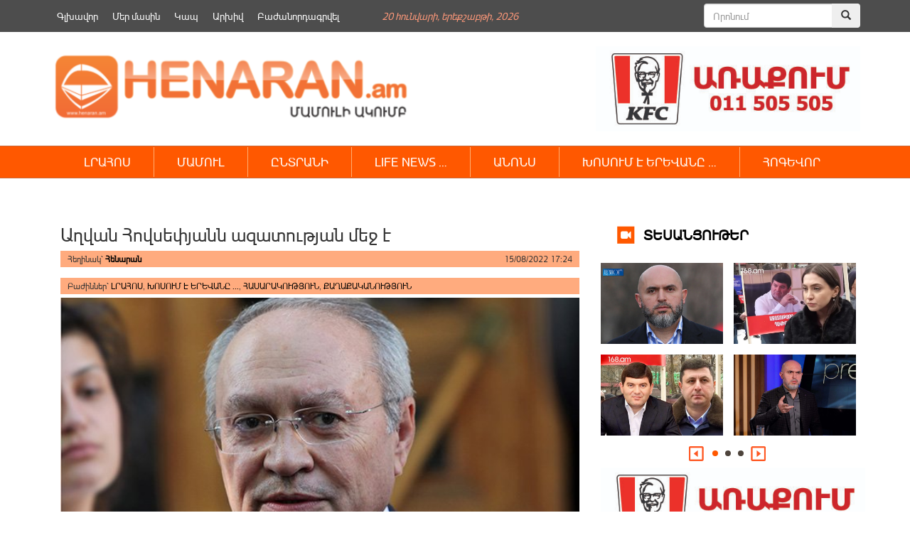

--- FILE ---
content_type: text/html; charset=UTF-8
request_url: https://henaran.am/538971.html
body_size: 14144
content:
<!DOCTYPE html>
<html class="no-js">
    <head>
        <link rel="shortcut icon" href="/favicon.png" />
        <link rel="profile" href="https://gmpg.org/xfn/11" />
        <meta charset="UTF-8" />
        <meta name="viewport" content="width=device-width, initial-scale=1.0" /> 
        <title>Աղվան Հովսեփյանն ազատության մեջ է &laquo; </title>	
        <link rel="stylesheet" type="text/css" href="https://henaran.am/wp-content/themes/the-bootstrap/style.css?v=1768929855" />
        <link rel="stylesheet" href="https://maxcdn.bootstrapcdn.com/bootstrap/3.3.5/css/bootstrap.min.css">
        <link rel="stylesheet" href="https://henaran.am/wp-content/themes/the-bootstrap/css/jcarousel.connected-carousels.css?v=sess">
        <!-- Optional theme -->
        <link rel="stylesheet" href="https://maxcdn.bootstrapcdn.com/bootstrap/3.3.5/css/bootstrap-theme.min.css">
        <!-- Latest compiled and minified JavaScript -->
        <meta property="og:site_name" content="henaran.am">
                    <meta property="fb:admins" content="" />

            <meta itemprop="name" content="   Աղվան Հովսեփյանն ազատության մեջ է">
            <meta itemprop="description" content="Աղվան Հովսեփյանն ազատության մեջ է, գրավի անհրաժեշտ գումարն արդեն վճարված է։ Այս մասին ֆեյսբուքյան իր էջում գրում է փաստաբան Էրիկ Ալեքսանյանը։ &nbsp; «Սակայն պ-ն Հովսեփյանը դեռ պետք է շարունակի ստանալ ստացիոնար բուժումը, ուստի վերջինս շարունակելու է գտնվել բժշկական հաստատությունում, որտեղ նրան նախապատրաստում են վիրահատության»,– գրում է նա։">
            <meta property="og:image" content="https://henaran.am/wp-content/uploads/2022/08/Axvan-Hovsepyan-6.jpg">
            <meta property="og:title" content="Աղվան Հովսեփյանն ազատության մեջ է">
            <meta property="og:description" content="Աղվան Հովսեփյանն ազատության մեջ է, գրավի անհրաժեշտ գումարն արդեն վճարված է։ Այս մասին ֆեյսբուքյան իր էջում գրում է փաստաբան Էրիկ Ալեքսանյանը։ &nbsp; «Սակայն պ-ն Հովսեփյանը դեռ պետք է շարունակի ստանալ ստացիոնար բուժումը, ուստի վերջինս շարունակելու է գտնվել բժշկական հաստատությունում, որտեղ նրան նախապատրաստում են վիրահատության»,– գրում է նա։">
            <meta property="og:type" content="article">
            <meta property="og:url" content="https://henaran.am/538971.html">
        
        <meta name='robots' content='max-image-preview:large' />
		
	<link rel='stylesheet' id='wp-block-library-css' href='https://henaran.am/wp-includes/css/dist/block-library/style.min.css?ver=6.5.7' type='text/css' media='all' />
<style id='classic-theme-styles-inline-css' type='text/css'>
/*! This file is auto-generated */
.wp-block-button__link{color:#fff;background-color:#32373c;border-radius:9999px;box-shadow:none;text-decoration:none;padding:calc(.667em + 2px) calc(1.333em + 2px);font-size:1.125em}.wp-block-file__button{background:#32373c;color:#fff;text-decoration:none}
</style>
<style id='global-styles-inline-css' type='text/css'>
body{--wp--preset--color--black: #000000;--wp--preset--color--cyan-bluish-gray: #abb8c3;--wp--preset--color--white: #ffffff;--wp--preset--color--pale-pink: #f78da7;--wp--preset--color--vivid-red: #cf2e2e;--wp--preset--color--luminous-vivid-orange: #ff6900;--wp--preset--color--luminous-vivid-amber: #fcb900;--wp--preset--color--light-green-cyan: #7bdcb5;--wp--preset--color--vivid-green-cyan: #00d084;--wp--preset--color--pale-cyan-blue: #8ed1fc;--wp--preset--color--vivid-cyan-blue: #0693e3;--wp--preset--color--vivid-purple: #9b51e0;--wp--preset--gradient--vivid-cyan-blue-to-vivid-purple: linear-gradient(135deg,rgba(6,147,227,1) 0%,rgb(155,81,224) 100%);--wp--preset--gradient--light-green-cyan-to-vivid-green-cyan: linear-gradient(135deg,rgb(122,220,180) 0%,rgb(0,208,130) 100%);--wp--preset--gradient--luminous-vivid-amber-to-luminous-vivid-orange: linear-gradient(135deg,rgba(252,185,0,1) 0%,rgba(255,105,0,1) 100%);--wp--preset--gradient--luminous-vivid-orange-to-vivid-red: linear-gradient(135deg,rgba(255,105,0,1) 0%,rgb(207,46,46) 100%);--wp--preset--gradient--very-light-gray-to-cyan-bluish-gray: linear-gradient(135deg,rgb(238,238,238) 0%,rgb(169,184,195) 100%);--wp--preset--gradient--cool-to-warm-spectrum: linear-gradient(135deg,rgb(74,234,220) 0%,rgb(151,120,209) 20%,rgb(207,42,186) 40%,rgb(238,44,130) 60%,rgb(251,105,98) 80%,rgb(254,248,76) 100%);--wp--preset--gradient--blush-light-purple: linear-gradient(135deg,rgb(255,206,236) 0%,rgb(152,150,240) 100%);--wp--preset--gradient--blush-bordeaux: linear-gradient(135deg,rgb(254,205,165) 0%,rgb(254,45,45) 50%,rgb(107,0,62) 100%);--wp--preset--gradient--luminous-dusk: linear-gradient(135deg,rgb(255,203,112) 0%,rgb(199,81,192) 50%,rgb(65,88,208) 100%);--wp--preset--gradient--pale-ocean: linear-gradient(135deg,rgb(255,245,203) 0%,rgb(182,227,212) 50%,rgb(51,167,181) 100%);--wp--preset--gradient--electric-grass: linear-gradient(135deg,rgb(202,248,128) 0%,rgb(113,206,126) 100%);--wp--preset--gradient--midnight: linear-gradient(135deg,rgb(2,3,129) 0%,rgb(40,116,252) 100%);--wp--preset--font-size--small: 13px;--wp--preset--font-size--medium: 20px;--wp--preset--font-size--large: 36px;--wp--preset--font-size--x-large: 42px;--wp--preset--spacing--20: 0.44rem;--wp--preset--spacing--30: 0.67rem;--wp--preset--spacing--40: 1rem;--wp--preset--spacing--50: 1.5rem;--wp--preset--spacing--60: 2.25rem;--wp--preset--spacing--70: 3.38rem;--wp--preset--spacing--80: 5.06rem;--wp--preset--shadow--natural: 6px 6px 9px rgba(0, 0, 0, 0.2);--wp--preset--shadow--deep: 12px 12px 50px rgba(0, 0, 0, 0.4);--wp--preset--shadow--sharp: 6px 6px 0px rgba(0, 0, 0, 0.2);--wp--preset--shadow--outlined: 6px 6px 0px -3px rgba(255, 255, 255, 1), 6px 6px rgba(0, 0, 0, 1);--wp--preset--shadow--crisp: 6px 6px 0px rgba(0, 0, 0, 1);}:where(.is-layout-flex){gap: 0.5em;}:where(.is-layout-grid){gap: 0.5em;}body .is-layout-flex{display: flex;}body .is-layout-flex{flex-wrap: wrap;align-items: center;}body .is-layout-flex > *{margin: 0;}body .is-layout-grid{display: grid;}body .is-layout-grid > *{margin: 0;}:where(.wp-block-columns.is-layout-flex){gap: 2em;}:where(.wp-block-columns.is-layout-grid){gap: 2em;}:where(.wp-block-post-template.is-layout-flex){gap: 1.25em;}:where(.wp-block-post-template.is-layout-grid){gap: 1.25em;}.has-black-color{color: var(--wp--preset--color--black) !important;}.has-cyan-bluish-gray-color{color: var(--wp--preset--color--cyan-bluish-gray) !important;}.has-white-color{color: var(--wp--preset--color--white) !important;}.has-pale-pink-color{color: var(--wp--preset--color--pale-pink) !important;}.has-vivid-red-color{color: var(--wp--preset--color--vivid-red) !important;}.has-luminous-vivid-orange-color{color: var(--wp--preset--color--luminous-vivid-orange) !important;}.has-luminous-vivid-amber-color{color: var(--wp--preset--color--luminous-vivid-amber) !important;}.has-light-green-cyan-color{color: var(--wp--preset--color--light-green-cyan) !important;}.has-vivid-green-cyan-color{color: var(--wp--preset--color--vivid-green-cyan) !important;}.has-pale-cyan-blue-color{color: var(--wp--preset--color--pale-cyan-blue) !important;}.has-vivid-cyan-blue-color{color: var(--wp--preset--color--vivid-cyan-blue) !important;}.has-vivid-purple-color{color: var(--wp--preset--color--vivid-purple) !important;}.has-black-background-color{background-color: var(--wp--preset--color--black) !important;}.has-cyan-bluish-gray-background-color{background-color: var(--wp--preset--color--cyan-bluish-gray) !important;}.has-white-background-color{background-color: var(--wp--preset--color--white) !important;}.has-pale-pink-background-color{background-color: var(--wp--preset--color--pale-pink) !important;}.has-vivid-red-background-color{background-color: var(--wp--preset--color--vivid-red) !important;}.has-luminous-vivid-orange-background-color{background-color: var(--wp--preset--color--luminous-vivid-orange) !important;}.has-luminous-vivid-amber-background-color{background-color: var(--wp--preset--color--luminous-vivid-amber) !important;}.has-light-green-cyan-background-color{background-color: var(--wp--preset--color--light-green-cyan) !important;}.has-vivid-green-cyan-background-color{background-color: var(--wp--preset--color--vivid-green-cyan) !important;}.has-pale-cyan-blue-background-color{background-color: var(--wp--preset--color--pale-cyan-blue) !important;}.has-vivid-cyan-blue-background-color{background-color: var(--wp--preset--color--vivid-cyan-blue) !important;}.has-vivid-purple-background-color{background-color: var(--wp--preset--color--vivid-purple) !important;}.has-black-border-color{border-color: var(--wp--preset--color--black) !important;}.has-cyan-bluish-gray-border-color{border-color: var(--wp--preset--color--cyan-bluish-gray) !important;}.has-white-border-color{border-color: var(--wp--preset--color--white) !important;}.has-pale-pink-border-color{border-color: var(--wp--preset--color--pale-pink) !important;}.has-vivid-red-border-color{border-color: var(--wp--preset--color--vivid-red) !important;}.has-luminous-vivid-orange-border-color{border-color: var(--wp--preset--color--luminous-vivid-orange) !important;}.has-luminous-vivid-amber-border-color{border-color: var(--wp--preset--color--luminous-vivid-amber) !important;}.has-light-green-cyan-border-color{border-color: var(--wp--preset--color--light-green-cyan) !important;}.has-vivid-green-cyan-border-color{border-color: var(--wp--preset--color--vivid-green-cyan) !important;}.has-pale-cyan-blue-border-color{border-color: var(--wp--preset--color--pale-cyan-blue) !important;}.has-vivid-cyan-blue-border-color{border-color: var(--wp--preset--color--vivid-cyan-blue) !important;}.has-vivid-purple-border-color{border-color: var(--wp--preset--color--vivid-purple) !important;}.has-vivid-cyan-blue-to-vivid-purple-gradient-background{background: var(--wp--preset--gradient--vivid-cyan-blue-to-vivid-purple) !important;}.has-light-green-cyan-to-vivid-green-cyan-gradient-background{background: var(--wp--preset--gradient--light-green-cyan-to-vivid-green-cyan) !important;}.has-luminous-vivid-amber-to-luminous-vivid-orange-gradient-background{background: var(--wp--preset--gradient--luminous-vivid-amber-to-luminous-vivid-orange) !important;}.has-luminous-vivid-orange-to-vivid-red-gradient-background{background: var(--wp--preset--gradient--luminous-vivid-orange-to-vivid-red) !important;}.has-very-light-gray-to-cyan-bluish-gray-gradient-background{background: var(--wp--preset--gradient--very-light-gray-to-cyan-bluish-gray) !important;}.has-cool-to-warm-spectrum-gradient-background{background: var(--wp--preset--gradient--cool-to-warm-spectrum) !important;}.has-blush-light-purple-gradient-background{background: var(--wp--preset--gradient--blush-light-purple) !important;}.has-blush-bordeaux-gradient-background{background: var(--wp--preset--gradient--blush-bordeaux) !important;}.has-luminous-dusk-gradient-background{background: var(--wp--preset--gradient--luminous-dusk) !important;}.has-pale-ocean-gradient-background{background: var(--wp--preset--gradient--pale-ocean) !important;}.has-electric-grass-gradient-background{background: var(--wp--preset--gradient--electric-grass) !important;}.has-midnight-gradient-background{background: var(--wp--preset--gradient--midnight) !important;}.has-small-font-size{font-size: var(--wp--preset--font-size--small) !important;}.has-medium-font-size{font-size: var(--wp--preset--font-size--medium) !important;}.has-large-font-size{font-size: var(--wp--preset--font-size--large) !important;}.has-x-large-font-size{font-size: var(--wp--preset--font-size--x-large) !important;}
.wp-block-navigation a:where(:not(.wp-element-button)){color: inherit;}
:where(.wp-block-post-template.is-layout-flex){gap: 1.25em;}:where(.wp-block-post-template.is-layout-grid){gap: 1.25em;}
:where(.wp-block-columns.is-layout-flex){gap: 2em;}:where(.wp-block-columns.is-layout-grid){gap: 2em;}
.wp-block-pullquote{font-size: 1.5em;line-height: 1.6;}
</style>
<link rel='stylesheet' id='wp-paginate-css' href='https://henaran.am/wp-content/plugins/wp-paginate/css/wp-paginate.css?ver=2.2.2' type='text/css' media='screen' />
<script type="text/javascript" src="https://henaran.am/wp-includes/js/jquery/jquery.min.js?ver=3.7.1" id="jquery-core-js"></script>
<script type="text/javascript" src="https://henaran.am/wp-includes/js/jquery/jquery-migrate.min.js?ver=3.4.1" id="jquery-migrate-js"></script>
<link rel="https://api.w.org/" href="https://henaran.am/wp-json/" /><link rel="alternate" type="application/json" href="https://henaran.am/wp-json/wp/v2/posts/538971" /><link rel="EditURI" type="application/rsd+xml" title="RSD" href="https://henaran.am/xmlrpc.php?rsd" />
<link rel="canonical" href="https://henaran.am/538971.html" />
<link rel='shortlink' href='https://henaran.am/?p=538971' />
<link rel="alternate" type="application/json+oembed" href="https://henaran.am/wp-json/oembed/1.0/embed?url=https%3A%2F%2Fhenaran.am%2F538971.html" />
<link rel="alternate" type="text/xml+oembed" href="https://henaran.am/wp-json/oembed/1.0/embed?url=https%3A%2F%2Fhenaran.am%2F538971.html&#038;format=xml" />
 

    </head>

    <body>
        <div class="container">
            <div class="header-banner">
                <div class="widget widget_text">			<div class="textwidget"></div>
		</div><div class="widget widget_text">			<div class="textwidget"></div>
		</div>            </div>
        </div>
        <div class="container-fluid top-menu-bg">
            <div class="container">
                <div class="top-menu-wrapper ">
                    <div class="menu-top_menu-container"><ul id="menu-top_menu" class="menu"><li id="menu-item-135632" class="menu-item menu-item-type-custom menu-item-object-custom menu-item-135632"><a href="/">Գլխավոր</a></li>
<li id="menu-item-135634" class="menu-item menu-item-type-post_type menu-item-object-page menu-item-135634"><a href="https://henaran.am/%d5%b4%d5%a5%d6%80-%d5%b4%d5%a1%d5%bd%d5%ab%d5%b6">Մեր մասին</a></li>
<li id="menu-item-135633" class="menu-item menu-item-type-post_type menu-item-object-page menu-item-135633"><a href="https://henaran.am/%d5%af%d5%a1%d5%ba">Կապ</a></li>
<li id="menu-item-136358" class="menu-item menu-item-type-post_type menu-item-object-page menu-item-136358"><a href="https://henaran.am/archive">Արխիվ</a></li>
<li id="menu-item-135637" class="menu-item menu-item-type-post_type menu-item-object-page menu-item-135637"><a href="https://henaran.am/%d5%a2%d5%a1%d5%aa%d5%a1%d5%b6%d5%b8%d6%80%d5%a4%d5%a1%d5%a3%d6%80%d5%be%d5%a5%d5%ac">Բաժանորդագրվել</a></li>
</ul></div>                </div>
                <div class="current-date"><span>20 Հունվարի, Երեքշաբթի, 2026</span></div>               
                <div class="header-search">      
                    <form method="get" id="searchform" class="form-search" action="/">
                        <div class="input-group">
                            <input type="search" name="s"  id="s" class="form-control" placeholder="Որոնում">
                            <span class="input-group-btn">
                                <button class="btn" name="submit" id="searchsubmit" type="submit"><span class="glyphicon glyphicon-search" aria-hidden="true"></span></button>
                            </span>
                        </div><!-- /input-group -->
                    </form>
                </div>
            </div>
        </div>
        <div class="container">
            <div class="header-section clearfix">
                <a class="logo snow-logo" href="https://henaran.am">
                    <img src="/images/logo.png" width="510" height="90" style="height: auto;
                         margin-top: 20px;">
                </a>
                <!--<div class="snow-image" style="width: 140px;float: left;">
                        <img src="/images/newYear.jpg" width="105" height="90" style="width: 158px;height:auto;">
                </div> -->
<!--                <div class="social-button" style="margin-left: 30px;margin-right: 25px;">               
                    <ul>
                        <li><a href="" class="fbIcon"></a></li>
                        <li><a href="" class="twIcon"></a></li>
                        <li><a href="" class="rssIcon"></a></li>
                        <li><a href="" class="ytIcon"></a></li>
                    </ul>
                </div>-->
                <div class="single-page-right-banner" style="float:right">
                    <div class="widget widget_text">			<div class="textwidget"><a href="#"><img src="https://henaran.am/wp-content/uploads/2019/09/Advert_Henaran.jpg" alt="KFC" style="height:120px" /></a></div>
		</div>                </div> 

            </div>
        </div>

        <div class="container-fluid orange_bg main_menu_wrapper">
            <div class="container">
                <div class="main-menu-wrapper ">

                    <nav class="navbar">
                        <div class="container-fluid">
                            <div class="navbar-header">
                                <button type="button" class="navbar-toggle collapsed" data-toggle="collapse" data-target="#navbar" aria-expanded="false" aria-controls="navbar">
                                    <span class="sr-only">Toggle navigation</span>
                                    <span class="icon-bar"></span>
                                    <span class="icon-bar"></span>
                                    <span class="icon-bar"></span>
                                </button>                                
                            </div>
                            <div id="navbar" class="navbar-collapse collapse">

                                <!-- primary_nav_1  --><div class="menu-main-menu-container"><ul id="menu-main-menu" class="nav navbar-nav"><li id="menu-item-136152" class="menu-item menu-item-type-taxonomy menu-item-object-category menu-item-has-children menu-item-136152"><a href="https://henaran.am/category/newsbook">ԼՐԱՀՈՍ</a>
<ul class="sub-menu">
	<li id="menu-item-136187" class="menu-item menu-item-type-taxonomy menu-item-object-category menu-item-136187"><a href="https://henaran.am/category/latest-news/politics">ՔԱՂԱՔԱԿԱՆՈՒԹՅՈՒՆ</a></li>
	<li id="menu-item-136177" class="menu-item menu-item-type-taxonomy menu-item-object-category menu-item-136177"><a href="https://henaran.am/category/latest-news/socity">ՀԱՍԱՐԱԿՈՒԹՅՈՒՆ</a></li>
	<li id="menu-item-136186" class="menu-item menu-item-type-taxonomy menu-item-object-category menu-item-136186"><a href="https://henaran.am/category/latest-news/economy">ՏՆՏԵՍՈՒԹՅՈՒՆ</a></li>
	<li id="menu-item-136181" class="menu-item menu-item-type-taxonomy menu-item-object-category menu-item-136181"><a href="https://henaran.am/category/latest-news/law">ԻՐԱՎՈՒՆՔ</a></li>
	<li id="menu-item-136180" class="menu-item menu-item-type-taxonomy menu-item-object-category menu-item-136180"><a href="https://henaran.am/category/latest-news/military">ԶԻՆՈՒԺ</a></li>
	<li id="menu-item-136184" class="menu-item menu-item-type-taxonomy menu-item-object-category menu-item-136184"><a href="https://henaran.am/category/latest-news/official">ՊԱՇՏՈՆԱԿԱՆ</a></li>
	<li id="menu-item-136192" class="menu-item menu-item-type-taxonomy menu-item-object-category menu-item-136192"><a href="https://henaran.am/category/latest-news/analysis">ՎԵՐԼՈՒԾՈՒԹՅՈՒՆ</a></li>
	<li id="menu-item-136250" class="menu-item menu-item-type-taxonomy menu-item-object-category menu-item-136250"><a href="https://henaran.am/category/education">ԿՐԹՈՒԹՅՈՒՆ</a></li>
	<li id="menu-item-136185" class="menu-item menu-item-type-taxonomy menu-item-object-category menu-item-136185"><a href="https://henaran.am/category/latest-news/incident">ՊԱՏԱՀԱՐ</a></li>
	<li id="menu-item-136178" class="menu-item menu-item-type-taxonomy menu-item-object-category menu-item-136178"><a href="https://henaran.am/category/latest-news/environment">ԲՆԱՊԱՀՊԱՆՈՒԹՅՈՒՆ</a></li>
	<li id="menu-item-136183" class="menu-item menu-item-type-taxonomy menu-item-object-category menu-item-136183"><a href="https://henaran.am/category/latest-news/culture">ՄՇԱԿՈՒՅԹ</a></li>
	<li id="menu-item-136189" class="menu-item menu-item-type-taxonomy menu-item-object-category menu-item-136189"><a href="https://henaran.am/category/latest-news/innovations">ԻՆՈՎԱՑԻԱ</a></li>
	<li id="menu-item-136191" class="menu-item menu-item-type-taxonomy menu-item-object-category menu-item-136191"><a href="https://henaran.am/category/latest-news/sport">ՍՊՈՐՏ</a></li>
</ul>
</li>
<li id="menu-item-136201" class="menu-item menu-item-type-taxonomy menu-item-object-category menu-item-136201"><a href="https://henaran.am/category/latest-news/press">ՄԱՄՈՒԼ</a></li>
<li id="menu-item-136207" class="menu-item menu-item-type-taxonomy menu-item-object-category menu-item-has-children menu-item-136207"><a href="https://henaran.am/category/select">ԸՆՏՐԱՆԻ</a>
<ul class="sub-menu">
	<li id="menu-item-136217" class="menu-item menu-item-type-taxonomy menu-item-object-category menu-item-136217"><a href="https://henaran.am/category/top-news">ԱՌԱՋՆԱՅԻՆ</a></li>
	<li id="menu-item-136213" class="menu-item menu-item-type-taxonomy menu-item-object-category menu-item-136213"><a href="https://henaran.am/category/look-around-you">ՆԱՅԻՐ ՇՈՒՐՋԴ</a></li>
	<li id="menu-item-136211" class="menu-item menu-item-type-taxonomy menu-item-object-category menu-item-136211"><a href="https://henaran.am/category/no-comments">NO COMMENT &#8230;</a></li>
	<li id="menu-item-136179" class="menu-item menu-item-type-taxonomy menu-item-object-category menu-item-136179"><a href="https://henaran.am/category/latest-news/science">ԳԻՏՈՒԹՅՈՒՆ</a></li>
	<li id="menu-item-136249" class="menu-item menu-item-type-taxonomy menu-item-object-category menu-item-136249"><a href="https://henaran.am/category/health-care">ԱՌՈՂՋԱՊԱՀՈՒԹՅՈՒՆ</a></li>
</ul>
</li>
<li id="menu-item-136208" class="menu-item menu-item-type-taxonomy menu-item-object-category menu-item-has-children menu-item-136208"><a href="https://henaran.am/category/lifenews">LIFE NEWS &#8230;</a>
<ul class="sub-menu">
	<li id="menu-item-136218" class="menu-item menu-item-type-taxonomy menu-item-object-category menu-item-136218"><a href="https://henaran.am/category/lifenews/popular-faces">ԴԵՄՔԵՐ</a></li>
	<li id="menu-item-136219" class="menu-item menu-item-type-taxonomy menu-item-object-category menu-item-136219"><a href="https://henaran.am/category/lifenews/showbusiness">ԴԵՊՔԵՐ</a></li>
	<li id="menu-item-136220" class="menu-item menu-item-type-taxonomy menu-item-object-category menu-item-136220"><a href="https://henaran.am/category/lifenews/by-the-way">Ի ԴԵՊ</a></li>
	<li id="menu-item-136222" class="menu-item menu-item-type-taxonomy menu-item-object-category menu-item-136222"><a href="https://henaran.am/category/do-you-know-that">ԳԻՏԵՔ ՈՐ &#8230;</a></li>
	<li id="menu-item-136221" class="menu-item menu-item-type-taxonomy menu-item-object-category menu-item-136221"><a href="https://henaran.am/category/uploaded-videos">ԲԵՌՆՎԱԾ ՏԵՍԱԴԱՐԱՆ</a></li>
</ul>
</li>
<li id="menu-item-136209" class="menu-item menu-item-type-taxonomy menu-item-object-category menu-item-136209"><a href="https://henaran.am/category/announcement">ԱՆՈՆՍ</a></li>
<li id="menu-item-136210" class="menu-item menu-item-type-taxonomy menu-item-object-category menu-item-has-children menu-item-136210"><a href="https://henaran.am/category/speaking-in-yerevan">ԽՈՍՈՒՄ Է ԵՐԵՎԱՆԸ &#8230;</a>
<ul class="sub-menu">
	<li id="menu-item-136215" class="menu-item menu-item-type-taxonomy menu-item-object-category menu-item-136215"><a href="https://henaran.am/category/our-video">ՏԵՍԱՆՅՈՒԹԵՐ</a></li>
	<li id="menu-item-146499" class="menu-item menu-item-type-taxonomy menu-item-object-category menu-item-146499"><a href="https://henaran.am/category/law-2">ՍԱՀՄԱՆԱԴՐԱԿԱՆ ԲԱՐԵՓՈԽՈՒՄՆԵՐ</a></li>
	<li id="menu-item-136212" class="menu-item menu-item-type-taxonomy menu-item-object-category menu-item-136212"><a href="https://henaran.am/category/comment">ՄԵԿՆԱԲԱՆՈՒԹՅՈՒՆ</a></li>
	<li id="menu-item-136214" class="menu-item menu-item-type-taxonomy menu-item-object-category menu-item-136214"><a href="https://henaran.am/category/latest-news/analysis">ՎԵՐԼՈՒԾՈՒԹՅՈՒՆ</a></li>
	<li id="menu-item-136190" class="menu-item menu-item-type-taxonomy menu-item-object-category menu-item-136190"><a href="https://henaran.am/category/latest-news/interview">ՀԱՐՑԱԶՐՈՒՅՑ</a></li>
</ul>
</li>
<li id="menu-item-136203" class="menu-item menu-item-type-taxonomy menu-item-object-category menu-item-has-children menu-item-136203"><a href="https://henaran.am/category/christianity/soul-food">ՀՈԳԵՎՈՐ</a>
<ul class="sub-menu">
	<li id="menu-item-136205" class="menu-item menu-item-type-taxonomy menu-item-object-category menu-item-136205"><a href="https://henaran.am/category/christianity/bible">ԱՍՏՎԱԾԱՇՈւՆՉ</a></li>
</ul>
</li>
</ul></div> 
                              
                            </div><!--/.nav-collapse -->
                        </div><!--/.container-fluid -->
                    </nav>



                </div>                
            </div>
        </div>


        <div class="container">

<div class="col-md-8">
                <div class="widget widget_text single-banner">			<div class="textwidget"><p><!--<a href="https://goodwin.am/promotion/instant-cashback" target="_blank" rel="noopener">
<object type="application/x-shockwave-flash" data="/banners/goodwin.gif"><param name="flashvars" value="link1=#"><param name="allowScriptAccess" value="always"><param name="movie" value="/banners/Syuniq.swf"><param name="bgcolor" value="#000000"></object></a>--></p>
</div>
		</div>            <div  id="post-538971" class="single-post-content">
                <h1 class="entry-title clearfix">
                    Աղվան Հովսեփյանն ազատության մեջ է                </h1>
                <section class="entry-meta clearfix" >

                    <span class="entry-author">Հեղինակ՝  <a href="https://henaran.am/author/henaranmadmin">Հենարան</a></span>
                    <span class="entry-date">15/08/2022 17:24</span>
                </section>
                <section class="entry-meta"  style="margin-top: 15px;">
                    <div class="entry-tags">
                        Բաժիններ՝ <a href="https://henaran.am/category/newsbook">ԼՐԱՀՈՍ</a>,  <a href="https://henaran.am/category/speaking-in-yerevan">ԽՈՍՈՒՄ Է ԵՐԵՎԱՆԸ ...</a>,  <a href="https://henaran.am/category/latest-news/socity">ՀԱՍԱՐԱԿՈՒԹՅՈՒՆ</a>,  <a href="https://henaran.am/category/latest-news/politics">ՔԱՂԱՔԱԿԱՆՈՒԹՅՈՒՆ</a>                    </div>
                </section>



                <section class="entry-content clearfix ">

                    <div class="entry-image"><img width="640" height="420" src="https://henaran.am/wp-content/uploads/2022/08/Axvan-Hovsepyan-6.jpg" class="attachment-large size-large wp-post-image" alt="" decoding="async" fetchpriority="high" srcset="https://henaran.am/wp-content/uploads/2022/08/Axvan-Hovsepyan-6.jpg 640w, https://henaran.am/wp-content/uploads/2022/08/Axvan-Hovsepyan-6-300x197.jpg 300w" sizes="(max-width: 640px) 100vw, 640px" /></div>                    <p>Աղվան Հովսեփյանն ազատության մեջ է, գրավի անհրաժեշտ գումարն արդեն վճարված է։ Այս մասին ֆեյսբուքյան իր էջում գրում է փաստաբան Էրիկ Ալեքսանյանը։</p>
<div id="native_network_ad_1" class="">&nbsp;</div>
<p>«Սակայն պ-ն Հովսեփյանը դեռ պետք է շարունակի ստանալ ստացիոնար բուժումը, ուստի վերջինս շարունակելու է գտնվել բժշկական հաստատությունում, որտեղ նրան նախապատրաստում են վիրահատության»,– գրում է նա։</p>
                    
                </section>
                <div class="entry-meta social-buttons clearfix">
                    <span class='st_fblike_hcount' displayText='Facebook Like'></span>
                    <span class='st_facebook_hcount' displayText='Facebook'></span>
                    <span class='st_twitter_hcount' displayText='Tweet'></span>
                    <span class='st_googleplus_hcount' displayText='Google +'></span>

                </div>
            </div>


             
    <div class="widget widget_text single-banner">			<div class="textwidget"></div>
		</div>

    <div class="related-block clearfix"><h3 class="related-title">Կարդացեք նաև</h3><div class="related-item-list"><div class="related_post_item"><a href="https://henaran.am/583634.html"><div class="entry-image"><img width="300" height="197" src="https://henaran.am/wp-content/uploads/2024/11/Nikol-aragachap-300x197.jpg" class="attachment-medium size-medium wp-post-image" alt="" decoding="async" loading="lazy" srcset="https://henaran.am/wp-content/uploads/2024/11/Nikol-aragachap-300x197.jpg 300w, https://henaran.am/wp-content/uploads/2024/11/Nikol-aragachap-150x100.jpg 150w, https://henaran.am/wp-content/uploads/2024/11/Nikol-aragachap.jpg 640w" sizes="(max-width: 300px) 100vw, 300px" /></div><div class="entry-title">Մուծվում են բոլորը․ «տուգանքի մատերիալից»՝ «հարկման մատերիալ»</div></div></a><div class="related_post_item"><a href="https://henaran.am/583493.html"><div class="entry-image"><img width="300" height="169" src="https://henaran.am/wp-content/uploads/2024/11/maxresdefault-1-1-300x169.jpg" class="attachment-medium size-medium wp-post-image" alt="" decoding="async" loading="lazy" srcset="https://henaran.am/wp-content/uploads/2024/11/maxresdefault-1-1-300x169.jpg 300w, https://henaran.am/wp-content/uploads/2024/11/maxresdefault-1-1.jpg 750w" sizes="(max-width: 300px) 100vw, 300px" /></div><div class="entry-title">Փաշինյանը չոքելու է Ռուսաստանի առաջ, բայց եթե ռուսները նրան այս անգամ էլ պահեն, հետո թող չզարմանան /Տեսանյութ/</div></div></a><div class="related_post_item"><a href="https://henaran.am/583428.html"><div class="entry-image"><img width="300" height="169" src="https://henaran.am/wp-content/uploads/2024/11/maxresdefault-1-300x169.jpg" class="attachment-medium size-medium wp-post-image" alt="" decoding="async" loading="lazy" srcset="https://henaran.am/wp-content/uploads/2024/11/maxresdefault-1-300x169.jpg 300w, https://henaran.am/wp-content/uploads/2024/11/maxresdefault-1.jpg 750w" sizes="(max-width: 300px) 100vw, 300px" /></div><div class="entry-title">Ի՞նչ կապ ունի Աննա Հակոբյանը՝ աղմկահարույց պաշտոնանկությունների հետ /Տեսանյութ/</div></div></a><div class="related_post_item"><a href="https://henaran.am/583339.html"><div class="entry-image"><img width="300" height="170" src="https://henaran.am/wp-content/uploads/2024/11/b86b8cdd5f4506308f39ad4c1cc89d10_M-300x170.jpg" class="attachment-medium size-medium wp-post-image" alt="" decoding="async" loading="lazy" srcset="https://henaran.am/wp-content/uploads/2024/11/b86b8cdd5f4506308f39ad4c1cc89d10_M-300x170.jpg 300w, https://henaran.am/wp-content/uploads/2024/11/b86b8cdd5f4506308f39ad4c1cc89d10_M.jpg 750w" sizes="(max-width: 300px) 100vw, 300px" /></div><div class="entry-title">Արցախը որպես զրահաբաճկոն հանած ու դեն նետած հայ հասարակությունը ոչ մի բանից այլևս բողոքելու տեղ չունի</div></div></a><div class="related_post_item"><a href="https://henaran.am/582729.html"><div class="entry-image"><img width="300" height="197" src="https://henaran.am/wp-content/uploads/2024/10/Vardan-Aramyan-4-300x197.jpg" class="attachment-medium size-medium wp-post-image" alt="" decoding="async" loading="lazy" srcset="https://henaran.am/wp-content/uploads/2024/10/Vardan-Aramyan-4-300x197.jpg 300w, https://henaran.am/wp-content/uploads/2024/10/Vardan-Aramyan-4-150x100.jpg 150w, https://henaran.am/wp-content/uploads/2024/10/Vardan-Aramyan-4.jpg 750w" sizes="(max-width: 300px) 100vw, 300px" /></div><div class="entry-title">Բիզնեսը փախչում է Հայաստանից. օտարերկրյա ուղղակի ներդրումները բացասական են. Վարդան Արամյան  /Տեսանյութ/</div></div></a><div class="related_post_item"><a href="https://henaran.am/582631.html"><div class="entry-image"><img width="300" height="158" src="https://henaran.am/wp-content/uploads/2024/10/rs-1-300x158.jpg" class="attachment-medium size-medium wp-post-image" alt="" decoding="async" loading="lazy" srcset="https://henaran.am/wp-content/uploads/2024/10/rs-1-300x158.jpg 300w, https://henaran.am/wp-content/uploads/2024/10/rs-1.jpg 750w" sizes="(max-width: 300px) 100vw, 300px" /></div><div class="entry-title">Թուրքական պետհամարանիշներով ավտոբուսներ՝ Երևանին</div></div></a></div></div>
</div>
<div class="col-md-4">
    <div class="video-category-slide clearfix">
        <h3 class="our-video bloc-title"><a href="https://henaran.am/category/our-video ">ՏԵՍԱՆՅՈՒԹԵՐ</a></h3>
        <!-- CATEGORY_BLOCK_38  --> <div class="video_payer">
                        <div class="live-block">
                            <a href="https://henaran.am/562516.html">
                                <div class="show-live-icon">Ուղիղ միացում</div>
                               
                            </a>
                        </div>
                    </div><div class="video-jcarousel-wrapper">
                <div class="jcarousel video-carucel">
                    <ul>
                        <li><div class="video-item" ref="" ><a data-youtubeid="HkfcfvsvHYU" href="https://henaran.am/589494.html"><div class="slider_item"><div class="slider-image"><img width="600" height="388" src="https://henaran.am/wp-content/uploads/2026/01/Արմեն-Աշոտյան-10-1.jpg" class="attachment-full size-full wp-post-image" alt="" decoding="async" loading="lazy" srcset="https://henaran.am/wp-content/uploads/2026/01/Արմեն-Աշոտյան-10-1.jpg 600w, https://henaran.am/wp-content/uploads/2026/01/Արմեն-Աշոտյան-10-1-300x194.jpg 300w" sizes="(max-width: 600px) 100vw, 600px" /></div></div></a></div><div class="video-item" ref="" ><a data-youtubeid="V0drlAHdT18" href="https://henaran.am/589478.html"><div class="slider_item"><div class="slider-image"><img width="1920" height="1080" src="https://henaran.am/wp-content/uploads/2026/01/anna-mkrtchyan-3.jpg" class="attachment-full size-full wp-post-image" alt="" decoding="async" loading="lazy" srcset="https://henaran.am/wp-content/uploads/2026/01/anna-mkrtchyan-3.jpg 1920w, https://henaran.am/wp-content/uploads/2026/01/anna-mkrtchyan-3-300x169.jpg 300w, https://henaran.am/wp-content/uploads/2026/01/anna-mkrtchyan-3-1024x576.jpg 1024w, https://henaran.am/wp-content/uploads/2026/01/anna-mkrtchyan-3-1536x864.jpg 1536w" sizes="(max-width: 1920px) 100vw, 1920px" /></div></div></a></div><div class="video-item" ref="" ><a data-youtubeid="8wT6fbC-CfQ" href="https://henaran.am/589475.html"><div class="slider_item"><div class="slider-image"><img width="768" height="432" src="https://henaran.am/wp-content/uploads/2026/01/davit-hambardzumyan-tigran-abrahamyan-768x432-1.jpg" class="attachment-full size-full wp-post-image" alt="" decoding="async" loading="lazy" srcset="https://henaran.am/wp-content/uploads/2026/01/davit-hambardzumyan-tigran-abrahamyan-768x432-1.jpg 768w, https://henaran.am/wp-content/uploads/2026/01/davit-hambardzumyan-tigran-abrahamyan-768x432-1-300x169.jpg 300w" sizes="(max-width: 768px) 100vw, 768px" /></div></div></a></div><div class="video-item" ref="" ><a data-youtubeid="0twveYgKhrc" href="https://henaran.am/589448.html"><div class="slider_item"><div class="slider-image"><img width="1920" height="1080" src="https://henaran.am/wp-content/uploads/2026/01/Armen-Ashotyan-14.jpg" class="attachment-full size-full wp-post-image" alt="" decoding="async" loading="lazy" srcset="https://henaran.am/wp-content/uploads/2026/01/Armen-Ashotyan-14.jpg 1920w, https://henaran.am/wp-content/uploads/2026/01/Armen-Ashotyan-14-300x169.jpg 300w, https://henaran.am/wp-content/uploads/2026/01/Armen-Ashotyan-14-1024x576.jpg 1024w, https://henaran.am/wp-content/uploads/2026/01/Armen-Ashotyan-14-1536x864.jpg 1536w" sizes="(max-width: 1920px) 100vw, 1920px" /></div></div></a></div></li><li><div class="video-item" ref="" ><a data-youtubeid="m1qt378z_fA" href="https://henaran.am/589430.html"><div class="slider_item"><div class="slider-image"><img width="1920" height="1080" src="https://henaran.am/wp-content/uploads/2026/01/anna-mkrtchyan-2.jpg" class="attachment-full size-full wp-post-image" alt="" decoding="async" loading="lazy" srcset="https://henaran.am/wp-content/uploads/2026/01/anna-mkrtchyan-2.jpg 1920w, https://henaran.am/wp-content/uploads/2026/01/anna-mkrtchyan-2-300x169.jpg 300w, https://henaran.am/wp-content/uploads/2026/01/anna-mkrtchyan-2-1024x576.jpg 1024w, https://henaran.am/wp-content/uploads/2026/01/anna-mkrtchyan-2-1536x864.jpg 1536w" sizes="(max-width: 1920px) 100vw, 1920px" /></div></div></a></div><div class="video-item" ref="" ><a data-youtubeid="d3j4SzeY4hY" href="https://henaran.am/589427.html"><div class="slider_item"><div class="slider-image"><img width="1920" height="1080" src="https://henaran.am/wp-content/uploads/2026/01/sharmaz.jpg" class="attachment-full size-full wp-post-image" alt="" decoding="async" loading="lazy" srcset="https://henaran.am/wp-content/uploads/2026/01/sharmaz.jpg 1920w, https://henaran.am/wp-content/uploads/2026/01/sharmaz-300x169.jpg 300w, https://henaran.am/wp-content/uploads/2026/01/sharmaz-1024x576.jpg 1024w, https://henaran.am/wp-content/uploads/2026/01/sharmaz-1536x864.jpg 1536w" sizes="(max-width: 1920px) 100vw, 1920px" /></div></div></a></div><div class="video-item" ref="" ><a data-youtubeid="S82TngUd3qM" href="https://henaran.am/589424.html"><div class="slider_item"><div class="slider-image"><img width="1920" height="1080" src="https://henaran.am/wp-content/uploads/2026/01/danielyan.jpg" class="attachment-full size-full wp-post-image" alt="" decoding="async" loading="lazy" srcset="https://henaran.am/wp-content/uploads/2026/01/danielyan.jpg 1920w, https://henaran.am/wp-content/uploads/2026/01/danielyan-300x169.jpg 300w, https://henaran.am/wp-content/uploads/2026/01/danielyan-1024x576.jpg 1024w, https://henaran.am/wp-content/uploads/2026/01/danielyan-1536x864.jpg 1536w" sizes="(max-width: 1920px) 100vw, 1920px" /></div></div></a></div><div class="video-item" ref="" ><a data-youtubeid="rBH25WOHtwY" href="https://henaran.am/589408.html"><div class="slider_item"><div class="slider-image"><img width="600" height="388" src="https://henaran.am/wp-content/uploads/2026/01/Էդուարդ-Շարմազանով-28.jpg" class="attachment-full size-full wp-post-image" alt="" decoding="async" loading="lazy" srcset="https://henaran.am/wp-content/uploads/2026/01/Էդուարդ-Շարմազանով-28.jpg 600w, https://henaran.am/wp-content/uploads/2026/01/Էդուարդ-Շարմազանով-28-300x194.jpg 300w" sizes="(max-width: 600px) 100vw, 600px" /></div></div></a></div></li><li><div class="video-item" ref="" ><a data-youtubeid="" href="https://henaran.am/589405.html"><div class="slider_item"><div class="slider-image"><img width="600" height="388" src="https://henaran.am/wp-content/uploads/2026/01/Սերժ-Սարգսյան-18.jpg" class="attachment-full size-full wp-post-image" alt="" decoding="async" loading="lazy" srcset="https://henaran.am/wp-content/uploads/2026/01/Սերժ-Սարգսյան-18.jpg 600w, https://henaran.am/wp-content/uploads/2026/01/Սերժ-Սարգսյան-18-300x194.jpg 300w" sizes="(max-width: 600px) 100vw, 600px" /></div></div></a></div><div class="video-item" ref="" ><a data-youtubeid="wqcVKU3q9tg" href="https://henaran.am/589381.html"><div class="slider_item"><div class="slider-image"><img width="320" height="180" src="https://henaran.am/wp-content/uploads/2026/01/zaqaryan-320x180-1.jpg" class="attachment-full size-full wp-post-image" alt="" decoding="async" loading="lazy" srcset="https://henaran.am/wp-content/uploads/2026/01/zaqaryan-320x180-1.jpg 320w, https://henaran.am/wp-content/uploads/2026/01/zaqaryan-320x180-1-300x169.jpg 300w" sizes="(max-width: 320px) 100vw, 320px" /></div></div></a></div><div class="video-item" ref="" ><a data-youtubeid="cmfaV352eAY" href="https://henaran.am/589378.html"><div class="slider_item"><div class="slider-image"><img width="320" height="180" src="https://henaran.am/wp-content/uploads/2026/01/gagik-minasyan-1-320x180-1.jpg" class="attachment-full size-full wp-post-image" alt="" decoding="async" loading="lazy" srcset="https://henaran.am/wp-content/uploads/2026/01/gagik-minasyan-1-320x180-1.jpg 320w, https://henaran.am/wp-content/uploads/2026/01/gagik-minasyan-1-320x180-1-300x169.jpg 300w" sizes="(max-width: 320px) 100vw, 320px" /></div></div></a></div><div class="video-item" ref="" ><a data-youtubeid="NQnB4tyDTfk" href="https://henaran.am/589369.html"><div class="slider_item"><div class="slider-image"><img width="768" height="432" src="https://henaran.am/wp-content/uploads/2026/01/ashotyan-768x432-1.jpg" class="attachment-full size-full wp-post-image" alt="" decoding="async" loading="lazy" srcset="https://henaran.am/wp-content/uploads/2026/01/ashotyan-768x432-1.jpg 768w, https://henaran.am/wp-content/uploads/2026/01/ashotyan-768x432-1-300x169.jpg 300w" sizes="(max-width: 768px) 100vw, 768px" /></div></div></a></div></li>
                    </ul>
                </div>
                <div class="video-nav">
                    <a href="#" class="jcarousel-control-prev"></a>
                    <p class="jcarousel-pagination"></p>
                    <a href="#" class="jcarousel-control-next"></a>
                </div>
            </div>    </div>
    <div class="calendar">
        <div class="widget widget_text">			<div class="textwidget"><a href="#"><img src="https://henaran.am/wp-content/uploads/2019/09/Advert_Henaran.jpg" alt="KFC" style="height:120px" /></a></div>
		</div>    </div>
    <div class="calendar">
        <div class="widget widget_cal_widget"><h3 class="newsfeed-icon bloc-title">Արխիվ</h3>            <style type="text/css">  /* calendar */

                .cal_table {
                    width: 100%;
                    background: #f4f4f4;
                    border-radius: 0;
                    -webkit-box-shadow: 0 0 0 1px #FFAB7E,0 0 0 2px #FFAB7E,0 2px 0 0 #FFAB7E;
                    -moz-box-shadow:  0 0 0 1px #FFAB7E,0 0 0 2px #FFAB7E,0 2px 0 0 #FFAB7E;
                     box-shadow: 0 0 0 1px #FFAB7E,0 0 0 2px #FFAB7E,0 2px 0 0 #FFAB7E; 
                    border-spacing: 0;
                    border-collapse: collapse;
                }
                .cal_table td{
                    text-align: center;
                    padding: 5px 10px;
                    font-size: 13px;
                    /* color: #4c5359; */
                    border-top: 1px solid #fcfcfc;
                    border-bottom: 1px solid #c5c5c5;
                    border-right: 1px solid #c5c5c5;
                    text-shadow: 0 1px 0 #fff;
                    background-color: #1e2040;
                    background-image: -webkit-gradient(linear,left top,left bottom,from(#f5f5f5),to(#dadada));
                    background-image: -webkit-linear-gradient(top,#f5f5f5,#dadada);
                    background-image: -moz-linear-gradient(top,#f5f5f5,#dadada);
                    background-image: -o-linear-gradient(top,#f5f5f5,#dadada);
                    background-image: linear-gradient(to bottom,#f5f5f5,#dadada);
                }
                .cal_table .caption{
                    color: #fdfdfd;
                    padding: 5px 5px 8px;
                    background: #FFAB7E;
                    border: 0;
                }
                .cal_table a{
                    text-decoration: none;
                    color: #ff5800;
                }

                .weekends{


                } 
                .cal_table .active a {
                    color: #1E2040;
                    font-weight: bold;
                }

                .cal_table td.today{

                    background: #FFAB7E;
                } 

                .cal_table .today a{

                    color: #fff;
                }
                .active{

                }
            </style>




            <table class="cal_table"><tr><td class ="caption" colspan="7">Հունվարի 2026 </td></tr><tr><td>Ե</td><td>Ե</td><td>Չ</td><td>Հ</td><td>ՈՒ</td><td>Շ</td><td>Կ</td></tr><tr><td>&nbsp;</td><td>&nbsp;</td><td>&nbsp;</td><td class=""><a href="https://henaran.am/date/2026/01/01">1</a></td><td class=""><a href="https://henaran.am/date/2026/01/02">2</a></td><td class="weekends"><a href="https://henaran.am/date/2026/01/03">3</a></td><td class="weekends"><a href="https://henaran.am/date/2026/01/04">4</a></td></tr><tr><td class=""><a href="https://henaran.am/date/2026/01/05">5</a></td><td class=""><a href="https://henaran.am/date/2026/01/06">6</a></td><td class=""><a href="https://henaran.am/date/2026/01/07">7</a></td><td class=""><a href="https://henaran.am/date/2026/01/08">8</a></td><td class=""><a href="https://henaran.am/date/2026/01/09">9</a></td><td class="weekends"><a href="https://henaran.am/date/2026/01/10">10</a></td><td class="weekends"><a href="https://henaran.am/date/2026/01/11">11</a></td></tr><tr><td class=""><a href="https://henaran.am/date/2026/01/12">12</a></td><td class=""><a href="https://henaran.am/date/2026/01/13">13</a></td><td class=""><a href="https://henaran.am/date/2026/01/14">14</a></td><td class=""><a href="https://henaran.am/date/2026/01/15">15</a></td><td class=""><a href="https://henaran.am/date/2026/01/16">16</a></td><td class="weekends"><a href="https://henaran.am/date/2026/01/17">17</a></td><td class="weekends"><a href="https://henaran.am/date/2026/01/18">18</a></td></tr><tr><td class=""><a href="https://henaran.am/date/2026/01/19">19</a></td><td class="today"><a href="https://henaran.am/date/2026/01/20">20</a></td><td >21</td><td >22</td><td >23</td><td >24</td><td >25</td></tr><tr><td >26</td><td >27</td><td >28</td><td >29</td><td >30</td><td >31</td><td>&nbsp;</td></tr><tr><td colspan=3><a href ="https://henaran.am/date/2026/01">Դեկտեմբերի<a></td><td></td><td colspan=3></td></tr></table></div> 
    </div>

    <div class="newsfeed clearfix">
        <h3 class="newsfeed-icon bloc-title"><a href="https://henaran.am/category/latest-news ">ՎԵՐՋԻՆ ԼՈւՐԵՐ</a></h3>
            <!-- NEWSFEED_1  --><div class="post-list newsfeed"><ul><li class="post_item clearfix "><a href="https://henaran.am/589509.html"><div class="entry-category">ԼՐԱՀՈՍ</div><div class="entry-image"><img width="150" height="100" src="https://henaran.am/wp-content/uploads/2026/01/Արմեն-Հովասափյան-3-150x100.jpg" class="attachment-newsfeedsize size-newsfeedsize wp-post-image" alt="" decoding="async" loading="lazy" srcset="https://henaran.am/wp-content/uploads/2026/01/Արմեն-Հովասափյան-3-150x100.jpg 150w, https://henaran.am/wp-content/uploads/2026/01/Արմեն-Հովասափյան-3-545x363.jpg 545w" sizes="(max-width: 150px) 100vw, 150px" /></div><div class="entry-title"><span>Հայաստանում, ի հեճուկս կոլաբորանտ իշխանությունների, ձմեռը շարունակվում է․ Հովասափյան</span></div></a></li><li class="post_item clearfix "><a href="https://henaran.am/589506.html"><div class="entry-category">ԼՐԱՀՈՍ</div><div class="entry-image"><img width="150" height="100" src="https://henaran.am/wp-content/uploads/2026/01/Տիգրան-Աբրահամյան-8-150x100.jpg" class="attachment-newsfeedsize size-newsfeedsize wp-post-image" alt="" decoding="async" loading="lazy" srcset="https://henaran.am/wp-content/uploads/2026/01/Տիգրան-Աբրահամյան-8-150x100.jpg 150w, https://henaran.am/wp-content/uploads/2026/01/Տիգրան-Աբրահամյան-8-545x363.jpg 545w" sizes="(max-width: 150px) 100vw, 150px" /></div><div class="entry-title"><span>Բաքվի կողմից «Արևմտյան Ադրբեջան» հասկացության ներդրումը ունի մի քանի նշանակություն. Աբրահամյան</span></div></a></li><li class="post_item clearfix "><a href="https://henaran.am/589503.html"><div class="entry-category">ԼՐԱՀՈՍ</div><div class="entry-image"><img width="150" height="100" src="https://henaran.am/wp-content/uploads/2026/01/496835618_1262138778815661_2771946801702976981_n-2-150x100.jpg" class="attachment-newsfeedsize size-newsfeedsize wp-post-image" alt="" decoding="async" loading="lazy" srcset="https://henaran.am/wp-content/uploads/2026/01/496835618_1262138778815661_2771946801702976981_n-2-150x100.jpg 150w, https://henaran.am/wp-content/uploads/2026/01/496835618_1262138778815661_2771946801702976981_n-2-300x200.jpg 300w, https://henaran.am/wp-content/uploads/2026/01/496835618_1262138778815661_2771946801702976981_n-2-750x500.jpg 750w, https://henaran.am/wp-content/uploads/2026/01/496835618_1262138778815661_2771946801702976981_n-2-545x363.jpg 545w, https://henaran.am/wp-content/uploads/2026/01/496835618_1262138778815661_2771946801702976981_n-2.jpg 810w" sizes="(max-width: 150px) 100vw, 150px" /></div><div class="entry-title"><span>Միջհամայնքային ճանապարհները կրկին սարսափելի վիճակում են․ Սարոյան</span></div></a></li><li class="post_item clearfix "><a href="https://henaran.am/589500.html"><div class="entry-category">ԼՐԱՀՈՍ</div><div class="entry-image"><img width="150" height="100" src="https://henaran.am/wp-content/uploads/2026/01/davit-hambardzumyan-320x180-1-150x100.jpg" class="attachment-newsfeedsize size-newsfeedsize wp-post-image" alt="" decoding="async" loading="lazy" /></div><div class="entry-title"><span>Դավիթ Համբարձումյանը բանտից տուն կգնա. Դատարանը փոխեց նրա խափանման միջոցը</span></div></a></li><li class="post_item clearfix "><a href="https://henaran.am/589497.html"><div class="entry-category">ԼՐԱՀՈՍ</div><div class="entry-image"><img width="150" height="100" src="https://henaran.am/wp-content/uploads/2026/01/Տիգրան-Աբրահամյան-2-150x100.jpg" class="attachment-newsfeedsize size-newsfeedsize wp-post-image" alt="" decoding="async" loading="lazy" srcset="https://henaran.am/wp-content/uploads/2026/01/Տիգրան-Աբրահամյան-2-150x100.jpg 150w, https://henaran.am/wp-content/uploads/2026/01/Տիգրան-Աբրահամյան-2-545x363.jpg 545w" sizes="(max-width: 150px) 100vw, 150px" /></div><div class="entry-title"><span>Ռեժիմի համար օրենքն ու սահմանադրությունը միայն ձևական բնույթ ունեն. Աբրահամյան</span></div></a></li><li class="post_item clearfix "><a href="https://henaran.am/589494.html"><div class="entry-category">ԼՐԱՀՈՍ</div><div class="entry-image"><img width="150" height="100" src="https://henaran.am/wp-content/uploads/2026/01/Արմեն-Աշոտյան-10-1-150x100.jpg" class="attachment-newsfeedsize size-newsfeedsize wp-post-image" alt="" decoding="async" loading="lazy" srcset="https://henaran.am/wp-content/uploads/2026/01/Արմեն-Աշոտյան-10-1-150x100.jpg 150w, https://henaran.am/wp-content/uploads/2026/01/Արմեն-Աշոտյան-10-1-545x363.jpg 545w" sizes="(max-width: 150px) 100vw, 150px" /></div><div class="entry-title"><span>ՏԵՍԱ, ԿԱՓԱՐԻՉՍ ԹՌԱՎ, ՊԱՏԱՍԽԱՆԵՑԻ, ԳԻՇԵՐԸ ԵԿԱՆ ՀԵՌԱԽՈՍԻՍ ՀԵՏԵՎԻՑ. ԱՐՄԵՆ ԱՇՈՏՅԱՆԸ ԲԱՑԱՀԱՅՏՈՒՄ Է</span></div></a></li><li class="post_item clearfix "><a href="https://henaran.am/589491.html"><div class="entry-category">ԼՐԱՀՈՍ</div><div class="entry-image"><img width="150" height="100" src="https://henaran.am/wp-content/uploads/2026/01/31139_b-9-150x100.jpg" class="attachment-newsfeedsize size-newsfeedsize wp-post-image" alt="" decoding="async" loading="lazy" srcset="https://henaran.am/wp-content/uploads/2026/01/31139_b-9-150x100.jpg 150w, https://henaran.am/wp-content/uploads/2026/01/31139_b-9-300x197.jpg 300w, https://henaran.am/wp-content/uploads/2026/01/31139_b-9-545x363.jpg 545w, https://henaran.am/wp-content/uploads/2026/01/31139_b-9.jpg 600w" sizes="(max-width: 150px) 100vw, 150px" /></div><div class="entry-title"><span>Խուդաթյան Դավիթին թողնես՝ մենակ մեծիկ-մեծիկ լոթիական զրիցներ անի․ Հովասափյան</span></div></a></li><li class="post_item clearfix "><a href="https://henaran.am/589488.html"><div class="entry-category">ԼՐԱՀՈՍ</div><div class="entry-image"><img width="150" height="100" src="https://henaran.am/wp-content/uploads/2026/01/Շիրազ-Խաչատրյան-2-2-150x100.jpg" class="attachment-newsfeedsize size-newsfeedsize wp-post-image" alt="" decoding="async" loading="lazy" srcset="https://henaran.am/wp-content/uploads/2026/01/Շիրազ-Խաչատրյան-2-2-150x100.jpg 150w, https://henaran.am/wp-content/uploads/2026/01/Շիրազ-Խաչատրյան-2-2-545x363.jpg 545w" sizes="(max-width: 150px) 100vw, 150px" /></div><div class="entry-title"><span>Նույն այլանդակ պատկերն է Երևանում, քաղաքը կեղտոտ է, չմաքրված, փողոցները՝ վտանգավոր․ Խաչատրյան</span></div></a></li><li class="post_item clearfix "><a href="https://henaran.am/589485.html"><div class="entry-category">ԼՐԱՀՈՍ</div><div class="entry-image"><img width="150" height="100" src="https://henaran.am/wp-content/uploads/2026/01/Մարգարիտ-Եսայան-2-150x100.jpg" class="attachment-newsfeedsize size-newsfeedsize wp-post-image" alt="" decoding="async" loading="lazy" srcset="https://henaran.am/wp-content/uploads/2026/01/Մարգարիտ-Եսայան-2-150x100.jpg 150w, https://henaran.am/wp-content/uploads/2026/01/Մարգարիտ-Եսայան-2-545x363.jpg 545w" sizes="(max-width: 150px) 100vw, 150px" /></div><div class="entry-title"><span>Ազատություն բոլոր քաղբանտարկյալներին, ազատություն բոլորիս․ Եսայան</span></div></a></li><li class="post_item clearfix "><a href="https://henaran.am/589481.html"><div class="entry-category">ԼՐԱՀՈՍ</div><div class="entry-image"><img width="150" height="100" src="https://henaran.am/wp-content/uploads/2026/01/Դավիթ-Համբարձումյան-1-150x100.jpg" class="attachment-newsfeedsize size-newsfeedsize wp-post-image" alt="" decoding="async" loading="lazy" srcset="https://henaran.am/wp-content/uploads/2026/01/Դավիթ-Համբարձումյան-1-150x100.jpg 150w, https://henaran.am/wp-content/uploads/2026/01/Դավիթ-Համբարձումյան-1-545x363.jpg 545w" sizes="(max-width: 150px) 100vw, 150px" /></div><div class="entry-title"><span>ԴԱՎԻԹ ՀԱՄԲԱՐՁՈՒՄՅԱՆԻ ԳՈՐԾՈՎ ԴԱՏԱԿԱՆ ՆԻՍՏԸ</span></div></a></li><li class="post_item clearfix "><a href="https://henaran.am/589478.html"><div class="entry-category">ԼՐԱՀՈՍ</div><div class="entry-image"><img width="150" height="100" src="https://henaran.am/wp-content/uploads/2026/01/anna-mkrtchyan-3-150x100.jpg" class="attachment-newsfeedsize size-newsfeedsize wp-post-image" alt="" decoding="async" loading="lazy" srcset="https://henaran.am/wp-content/uploads/2026/01/anna-mkrtchyan-3-150x100.jpg 150w, https://henaran.am/wp-content/uploads/2026/01/anna-mkrtchyan-3-750x500.jpg 750w, https://henaran.am/wp-content/uploads/2026/01/anna-mkrtchyan-3-545x363.jpg 545w" sizes="(max-width: 150px) 100vw, 150px" /></div><div class="entry-title"><span>Նիկոլի ասած՝ «վնգստացող» դատավորները sms են ստացել՝ Դավիթ Համբարձումյանին կալանքի տակ պահելու համար. Աննա Մկրտչյան</span></div></a></li><li class="post_item clearfix "><a href="https://henaran.am/589475.html"><div class="entry-category">ԼՐԱՀՈՍ</div><div class="entry-image"><img width="150" height="100" src="https://henaran.am/wp-content/uploads/2026/01/davit-hambardzumyan-tigran-abrahamyan-768x432-1-150x100.jpg" class="attachment-newsfeedsize size-newsfeedsize wp-post-image" alt="" decoding="async" loading="lazy" srcset="https://henaran.am/wp-content/uploads/2026/01/davit-hambardzumyan-tigran-abrahamyan-768x432-1-150x100.jpg 150w, https://henaran.am/wp-content/uploads/2026/01/davit-hambardzumyan-tigran-abrahamyan-768x432-1-545x363.jpg 545w" sizes="(max-width: 150px) 100vw, 150px" /></div><div class="entry-title"><span>Դավիթ Համբարձումյանը կալանավորված է 2 պատճառով՝ աճող հեղինակության և վարչապետի թեկնածու լինելու</span></div></a></li><li class="post_item clearfix "><a href="https://henaran.am/589472.html"><div class="entry-category">ԼՐԱՀՈՍ</div><div class="entry-image"><img width="150" height="100" src="https://henaran.am/wp-content/uploads/2026/01/491589735_1241056590923880_4781636770436049907_n-2-150x100.jpg" class="attachment-newsfeedsize size-newsfeedsize wp-post-image" alt="" decoding="async" loading="lazy" srcset="https://henaran.am/wp-content/uploads/2026/01/491589735_1241056590923880_4781636770436049907_n-2-150x100.jpg 150w, https://henaran.am/wp-content/uploads/2026/01/491589735_1241056590923880_4781636770436049907_n-2-300x200.jpg 300w, https://henaran.am/wp-content/uploads/2026/01/491589735_1241056590923880_4781636770436049907_n-2-750x500.jpg 750w, https://henaran.am/wp-content/uploads/2026/01/491589735_1241056590923880_4781636770436049907_n-2-545x363.jpg 545w, https://henaran.am/wp-content/uploads/2026/01/491589735_1241056590923880_4781636770436049907_n-2.jpg 810w" sizes="(max-width: 150px) 100vw, 150px" /></div><div class="entry-title"><span>2016-ին Արցախը հայկական էր. Դանիելյան</span></div></a></li><li class="post_item clearfix "><a href="https://henaran.am/589466.html"><div class="entry-category">ԼՐԱՀՈՍ</div><div class="entry-image"><img width="150" height="100" src="https://henaran.am/wp-content/uploads/2026/01/Տիգրան-Աբրահամյան-16-150x100.jpg" class="attachment-newsfeedsize size-newsfeedsize wp-post-image" alt="" decoding="async" loading="lazy" srcset="https://henaran.am/wp-content/uploads/2026/01/Տիգրան-Աբրահամյան-16-150x100.jpg 150w, https://henaran.am/wp-content/uploads/2026/01/Տիգրան-Աբրահամյան-16-545x363.jpg 545w" sizes="(max-width: 150px) 100vw, 150px" /></div><div class="entry-title"><span>Բռնատիրությունը պետք է քանդել ու պետության շահերը դնել ճիշտ ռելսերի վրա․ Աբրահամյան</span></div></a></li><li class="post_item clearfix "><a href="https://henaran.am/589463.html"><div class="entry-category">ԼՐԱՀՈՍ</div><div class="entry-image"><img width="150" height="100" src="https://henaran.am/wp-content/uploads/2026/01/Տիգրան-Աբրահամյան-150x100.jpg" class="attachment-newsfeedsize size-newsfeedsize wp-post-image" alt="" decoding="async" loading="lazy" srcset="https://henaran.am/wp-content/uploads/2026/01/Տիգրան-Աբրահամյան-150x100.jpg 150w, https://henaran.am/wp-content/uploads/2026/01/Տիգրան-Աբրահամյան-545x363.jpg 545w" sizes="(max-width: 150px) 100vw, 150px" /></div><div class="entry-title"><span>Իշխանության նպատակն է՝ անկախ, իր տեսակետները չարտահայտող ԶԼՄ-ներին և լրագրողներին չեզոքացնել․ Աբրահամյան</span></div></a></li><li class="post_item clearfix "><a href="https://henaran.am/589460.html"><div class="entry-category">ԼՐԱՀՈՍ</div><div class="entry-image"><img width="150" height="100" src="https://henaran.am/wp-content/uploads/2026/01/Մարգարիտ-Եսայան-11-150x100.jpg" class="attachment-newsfeedsize size-newsfeedsize wp-post-image" alt="" decoding="async" loading="lazy" srcset="https://henaran.am/wp-content/uploads/2026/01/Մարգարիտ-Եսայան-11-150x100.jpg 150w, https://henaran.am/wp-content/uploads/2026/01/Մարգարիտ-Եսայան-11-545x363.jpg 545w" sizes="(max-width: 150px) 100vw, 150px" /></div><div class="entry-title"><span>Լրագրության չ-մեկնաբանները․ Եսայան</span></div></a></li><li class="post_item clearfix "><a href="https://henaran.am/589457.html"><div class="entry-category">ԼՐԱՀՈՍ</div><div class="entry-image"><img width="150" height="100" src="https://henaran.am/wp-content/uploads/2026/01/Շիրազ-Խաչատրյան-2-1-150x100.jpg" class="attachment-newsfeedsize size-newsfeedsize wp-post-image" alt="" decoding="async" loading="lazy" srcset="https://henaran.am/wp-content/uploads/2026/01/Շիրազ-Խաչատրյան-2-1-150x100.jpg 150w, https://henaran.am/wp-content/uploads/2026/01/Շիրազ-Խաչատրյան-2-1-545x363.jpg 545w" sizes="(max-width: 150px) 100vw, 150px" /></div><div class="entry-title"><span>Քաղբանտարկյալներ Նարեկ Սամսոնյանն ու Վազգեն Սաղաթելյանն արդեն ավելի քան երկու ամիս ապօրինի կալանքի տակ են․ Խաչատրյան</span></div></a></li><li class="post_item clearfix "><a href="https://henaran.am/589454.html"><div class="entry-category">ԼՐԱՀՈՍ</div><div class="entry-image"><img width="150" height="100" src="https://henaran.am/wp-content/uploads/2026/01/31139_b-8-150x100.jpg" class="attachment-newsfeedsize size-newsfeedsize wp-post-image" alt="" decoding="async" loading="lazy" srcset="https://henaran.am/wp-content/uploads/2026/01/31139_b-8-150x100.jpg 150w, https://henaran.am/wp-content/uploads/2026/01/31139_b-8-300x197.jpg 300w, https://henaran.am/wp-content/uploads/2026/01/31139_b-8-545x363.jpg 545w, https://henaran.am/wp-content/uploads/2026/01/31139_b-8.jpg 600w" sizes="(max-width: 150px) 100vw, 150px" /></div><div class="entry-title"><span>Արդեն 9-րդ օրն է՝ Արմավիր ՔԿՀ-ում «հետույք» բառի կիրառման համար կալանավորված Նարեկ Սամսոնյանը հացադուլի մեջ է․ Հովասափյան</span></div></a></li><li class="post_item clearfix "><a href="https://henaran.am/589451.html"><div class="entry-category">ԼՐԱՀՈՍ</div><div class="entry-image"><img width="150" height="100" src="https://henaran.am/wp-content/uploads/2026/01/ՀՀԿ-150x100.jpg" class="attachment-newsfeedsize size-newsfeedsize wp-post-image" alt="" decoding="async" loading="lazy" srcset="https://henaran.am/wp-content/uploads/2026/01/ՀՀԿ-150x100.jpg 150w, https://henaran.am/wp-content/uploads/2026/01/ՀՀԿ-545x363.jpg 545w" sizes="(max-width: 150px) 100vw, 150px" /></div><div class="entry-title"><span>Օրինական և հասանելի բոլոր միջոցներով պայքարելու ենք բոլոր քաղաքական բանտարկյալների ազատության համար. ՀՀԿ ԳՄ</span></div></a></li><li class="post_item clearfix "><a href="https://henaran.am/589469.html"><div class="entry-category">ԼՐԱՀՈՍ</div><div class="entry-image"><img width="150" height="100" src="https://henaran.am/wp-content/uploads/2026/01/Սերժ-Սարգսյան-20-150x100.jpg" class="attachment-newsfeedsize size-newsfeedsize wp-post-image" alt="" decoding="async" loading="lazy" srcset="https://henaran.am/wp-content/uploads/2026/01/Սերժ-Սարգսյան-20-150x100.jpg 150w, https://henaran.am/wp-content/uploads/2026/01/Սերժ-Սարգսյան-20-545x363.jpg 545w" sizes="(max-width: 150px) 100vw, 150px" /></div><div class="entry-title"><span>WhatsApp հավելվածում ստեղծվել է ՀՀ երրորդ նախագահ Սերժ Սարգսյանի անունով հերթական կեղծ օգտահաշիվը</span></div></a></li><li class="post_item clearfix "><a href="https://henaran.am/589448.html"><div class="entry-category">ԼՐԱՀՈՍ</div><div class="entry-image"><img width="150" height="100" src="https://henaran.am/wp-content/uploads/2026/01/Armen-Ashotyan-14-150x100.jpg" class="attachment-newsfeedsize size-newsfeedsize wp-post-image" alt="" decoding="async" loading="lazy" srcset="https://henaran.am/wp-content/uploads/2026/01/Armen-Ashotyan-14-150x100.jpg 150w, https://henaran.am/wp-content/uploads/2026/01/Armen-Ashotyan-14-750x500.jpg 750w, https://henaran.am/wp-content/uploads/2026/01/Armen-Ashotyan-14-545x363.jpg 545w" sizes="(max-width: 150px) 100vw, 150px" /></div><div class="entry-title"><span>ԱՐԱ ԴՈՒ ԱՄԵՐԻԿԱՑԻՆԵՐԻՆ ԿԱՐԱՍ ՀԵՏՈ ՄԵՐԺԵ՞Ս, ՉԻՆԱՑԻՆԵՐԻՆ ՉԵ՞Ք ԹՈՂՆԵԼՈՒ ԱՆՑՆԵՆ TRIPP-ՈՎ. ԱԴՐԲԵՋԱՆՈՒՄ ԺԷԿ-Ի ՊԵՏՆ Է ՄՆԱՑԵԼ՝ ԹՔԻ ՁԵԶ ՎՐԱ. ԱՐՄԵՆ ԱՇՈՏՅԱՆ</span></div></a></li><li class="post_item clearfix "><a href="https://henaran.am/589445.html"><div class="entry-category">ԼՐԱՀՈՍ</div><div class="entry-image"><img width="150" height="100" src="https://henaran.am/wp-content/uploads/2026/01/Տիգրան-Աբրամյան-2-150x100.jpg" class="attachment-newsfeedsize size-newsfeedsize wp-post-image" alt="" decoding="async" loading="lazy" srcset="https://henaran.am/wp-content/uploads/2026/01/Տիգրան-Աբրամյան-2-150x100.jpg 150w, https://henaran.am/wp-content/uploads/2026/01/Տիգրան-Աբրամյան-2-545x363.jpg 545w" sizes="(max-width: 150px) 100vw, 150px" /></div><div class="entry-title"><span>Ի՞նչ ճակատագիր ունեցավ պաշտպանության բանակն Արցախի օկուպացիայի և ՀՀ իշխանության ամոթալի վարքագծի պայմաններում․ Աբրահամյան</span></div></a></li><li class="post_item clearfix "><a href="https://henaran.am/589442.html"><div class="entry-category">ԼՐԱՀՈՍ</div><div class="entry-image"><img width="150" height="100" src="https://henaran.am/wp-content/uploads/2026/01/Արմեն-Հովասափյան-2-150x100.jpg" class="attachment-newsfeedsize size-newsfeedsize wp-post-image" alt="" decoding="async" loading="lazy" srcset="https://henaran.am/wp-content/uploads/2026/01/Արմեն-Հովասափյան-2-150x100.jpg 150w, https://henaran.am/wp-content/uploads/2026/01/Արմեն-Հովասափյան-2-545x363.jpg 545w" sizes="(max-width: 150px) 100vw, 150px" /></div><div class="entry-title"><span>Այս պատմությունն իրականում ոչ թե իրավական վեճ է, այլ քաղաքական-սպեկուլյատիվ ներկայացում․ Հովասափյան</span></div></a></li><li class="post_item clearfix "><a href="https://henaran.am/589439.html"><div class="entry-category">ԼՐԱՀՈՍ</div><div class="entry-image"><img width="150" height="100" src="https://henaran.am/wp-content/uploads/2026/01/31139_b-7-150x100.jpg" class="attachment-newsfeedsize size-newsfeedsize wp-post-image" alt="" decoding="async" loading="lazy" srcset="https://henaran.am/wp-content/uploads/2026/01/31139_b-7-150x100.jpg 150w, https://henaran.am/wp-content/uploads/2026/01/31139_b-7-300x197.jpg 300w, https://henaran.am/wp-content/uploads/2026/01/31139_b-7-545x363.jpg 545w, https://henaran.am/wp-content/uploads/2026/01/31139_b-7.jpg 600w" sizes="(max-width: 150px) 100vw, 150px" /></div><div class="entry-title"><span>ԱՄՆ-ի կողմից իրականացվող «սանկցիաների պատերազմը» ունի հստակ թիրախներ․ Հովասափյան</span></div></a></li><li class="post_item clearfix "><a href="https://henaran.am/589433.html"><div class="entry-category">ԼՐԱՀՈՍ</div><div class="entry-image"><img width="150" height="100" src="https://henaran.am/wp-content/uploads/2026/01/Տիգրան-Աբրահամյան-1-150x100.jpeg" class="attachment-newsfeedsize size-newsfeedsize wp-post-image" alt="" decoding="async" loading="lazy" srcset="https://henaran.am/wp-content/uploads/2026/01/Տիգրան-Աբրահամյան-1-150x100.jpeg 150w, https://henaran.am/wp-content/uploads/2026/01/Տիգրան-Աբրահամյան-1-545x363.jpeg 545w" sizes="(max-width: 150px) 100vw, 150px" /></div><div class="entry-title"><span>2018-20 թվականներին էլ էիք մարդկանց համոզում. տեսանք, թե ինչ եղավ. Աբրահամյան</span></div></a></li></ul></div><div class="clearfix all-newsfeed"><a href="https://henaran.am/category/latest-news">Ողջ Լրահոսը</a></div>    </div>
</div>



</div><!-- END OF CONTAINER-->
<div class="container-fluid footer-bg">
    <div class="container">
        <div class="footer clearfix">


            <div class="footer-menu clearfix">
                <div class="menu-top_menu-container"><ul id="menu-top_menu-1" class="menu"><li class="menu-item menu-item-type-custom menu-item-object-custom menu-item-135632"><a href="/">Գլխավոր</a></li>
<li class="menu-item menu-item-type-post_type menu-item-object-page menu-item-135634"><a href="https://henaran.am/%d5%b4%d5%a5%d6%80-%d5%b4%d5%a1%d5%bd%d5%ab%d5%b6">Մեր մասին</a></li>
<li class="menu-item menu-item-type-post_type menu-item-object-page menu-item-135633"><a href="https://henaran.am/%d5%af%d5%a1%d5%ba">Կապ</a></li>
<li class="menu-item menu-item-type-post_type menu-item-object-page menu-item-136358"><a href="https://henaran.am/archive">Արխիվ</a></li>
<li class="menu-item menu-item-type-post_type menu-item-object-page menu-item-135637"><a href="https://henaran.am/%d5%a2%d5%a1%d5%aa%d5%a1%d5%b6%d5%b8%d6%80%d5%a4%d5%a1%d5%a3%d6%80%d5%be%d5%a5%d5%ac">Բաժանորդագրվել</a></li>
</ul></div>            </div>
            </br>
            </br>            
            <div class="copyright clearfix ">
                <p>Henaran.am &copy; 2026 All Rights Reserved</p>
                <p>Բոլոր իրավունքները պաշտպանված են: Մեջբերումներ անելիս հղումը Henaran.am-ին պարտադիր է: Կայքի հոդվածների մասնակի կամ ամբողջական հեռուստառադիոընթերցումն առանց Henaran.am -ին հղման արգելվում է: Կայքում տեղ գտած տեսակետները կարող են չհամընկնել խմբագրության կարծիքի հետ: Գովազդների բովանդակության համար կայքը պատասխանատվություն չի կրում:</p>
            </div>
            </br>

            <a href="http://peyotto.com/" target="_blank">Website by Peyotto Technologies</a>

        </div>
    </div>
</div>


        <script>
            var eyecount_post_id = '538971';
            var eyecount_element_selector = '#viewscount';
        </script>
        <script type="text/javascript" src="https://henaran.am/wp-content/plugins/EyeCount/js/script.js?12&amp;ver=2" id="eyecount_script-js"></script>

<script src="https://maxcdn.bootstrapcdn.com/bootstrap/3.3.5/js/bootstrap.min.js"></script>
<script src="https://henaran.am/wp-content/themes/the-bootstrap/js/jquery.jcarousel.min.js"></script>
<script src="https://henaran.am/wp-content/themes/the-bootstrap/js/jcarousel.connected-carousels.js"></script>
<script src="https://henaran.am/wp-content/themes/the-bootstrap/js/message-ticker.js"></script>
<script src="https://henaran.am/wp-content/themes/the-bootstrap/js/custom.js"></script>
<script type="text/javascript">
    var mt_contents = new Array();
    mt_contents = ["<p><span style=\"font-size: medium;\"><a href = \"https:\/\/henaran.am\/583627.html\">\u0533\u056c\u056d\u0561\u057e\u0578\u0580 \u00ab\u0537\u0580\u0561\u057f\u0578\u0576\u00bb \u0561\u057c\u0561\u057b\u0561\u0580\u056f\u0578\u0582\u0574 \u0567 2025 \u0569\u057e\u0561\u056f\u0561\u0576\u0568 \u0570\u0561\u0575\u057f\u0561\u0580\u0561\u0580\u0565\u056c \u056b\u0580 \u0587 \u0561\u0574\u0578\u0582\u057d\u0576\u0578\u0582 \u0564\u0565\u0574 \u057a\u0561\u0575\u0584\u0561\u0580\u056b \u057f\u0561\u0580\u056b. 168.am<strong><\/strong><\/a><\/span><\/p>","<p><span style=\"font-size: medium;\"><a href = \"https:\/\/henaran.am\/583624.html\">\u053b\u0576\u0579 \u0567 \u0569\u0561\u0584\u0581\u0576\u0578\u0582\u0574 \u0546\u056b\u056f\u0578\u056c\u0568<strong><\/strong><\/a><\/span><\/p>","<p><span style=\"font-size: medium;\"><a href = \"https:\/\/henaran.am\/583621.html\">\u053b\u0577\u056d\u0561\u0576\u0578\u0582\u0569\u0575\u0578\u0582\u0576\u0568 \u0563\u0576\u0561\u056c\u0578\u0582 \u0567 \u0568\u0576\u057f\u0580\u0578\u0582\u0569\u0575\u0561\u0576 \u056b\u0580 \u00ab.\u0565\u056e\u0561\u0580\u0563\u0578\u0576\u0565\u0580\u056b \u0565\u0576\u0569\u0561\u0574\u0577\u0561\u056f\u0578\u0582\u0575\u0569\u0578\u057e\u00bb, \u0587 \u00ab\u0540\u0561\u0575\u0561\u057d\u057f\u0561\u0576\u0568 \u0537\u0580\u0564\u0578\u0572\u0561\u0576\u056b \u057f\u0561\u056f\u00bb \u056e\u0580\u0561\u0563\u0580\u0578\u057e<strong><\/strong><\/a><\/span><\/p>","<p><span style=\"font-size: medium;\"><a href = \"https:\/\/henaran.am\/583612.html\">\u053c\u0565\u0563\u056b\u057f\u056b\u0574\u0561\u0581\u057e\u0578\u0582\u0574 \u0567 \u0561\u0564\u0580\u0562\u0565\u057b\u0561\u0576\u0581\u056b\u0576\u0565\u0580\u056b\u055d \u0540\u0540 \u057e\u0565\u0580\u0561\u0564\u0561\u057c\u0576\u0561\u056c\u0578\u0582 \u056b\u0580\u0561\u057e\u0578\u0582\u0576\u0584\u0568<strong><\/strong><\/a><\/span><\/p>","<p><span style=\"font-size: medium;\"><a href = \"https:\/\/henaran.am\/583605.html\">\u0535\u0572\u0561\u0576\u0561\u056f\u0568 \u056f\u057f\u0580\u0578\u0582\u056f \u056f\u0581\u0580\u057f\u056b<strong><\/strong><\/a><\/span><\/p>"];
    var mt_delay = 3000
    var mt_speed = 5
    mt_start();
</script>
<script type="text/javascript">var switchTo5x = true;</script>
<script type="text/javascript" src="https://w.sharethis.com/button/buttons.js"></script>
<script type="text/javascript">stLight.options({publisher: "fbf6e6a4-b251-4ed2-9a95-7895137a3bc7", doNotHash: false, doNotCopy: false, hashAddressBar: false});</script>
<div id="fb-root"></div>
<script>(function (d, s, id) {
        var js, fjs = d.getElementsByTagName(s)[0];
        if (d.getElementById(id))
            return;
        js = d.createElement(s);
        js.id = id;
        js.src = "//connect.facebook.net/hy_AM/sdk.js#xfbml=1&version=v2.4&appId=160892174040761";
        fjs.parentNode.insertBefore(js, fjs);
    }(document, 'script', 'facebook-jssdk'));</script>




<script type="text/javascript">
    jQuery(document).ready(function () {
        function addLink() {
            alert('Henaran.am -ի նյութերը մեջբերելիս պետք է պահպանել «Հեղինակային իրավունքի եւ հարակից իրավունքների» մասին ՀՀ օրենքը:');
        }
        document.oncopy = addLink;
    });
</script>

    <script>
        // Counter
        var eyecount_post_id = '538971';
        var eyecount_element_selector = '#viewscount';

        if (typeof eyecount_post_id != "undefined" && eyecount_post_id != null) {
            jQuery.get('/ajax-helper.php?action=eyecount&id=' + eyecount_post_id,
                    {},
                    function (data) {
                        var viewscount = parseInt(data);
                        jQuery(eyecount_element_selector).empty().text(viewscount);
                    });
        }
    </script>


    <style>
        .iframe-container {
            position: relative;
            width: 100%;
            height: 0;
        }

        .iframe-container iframe {
            position: absolute;
            top: 0;
            left: 0;
            width: 100%;
            height: 100%;
            border: none;
        }
    </style>
    <script>
    document.addEventListener('DOMContentLoaded', () => {
        const iframes = document.querySelectorAll('.telegram_posts iframe');

        iframes.forEach(iframe => {
            // Create a wrapper div
            const wrapper = document.createElement('div');
            wrapper.classList.add('iframe-container');

            // Insert the wrapper before the iframe
            iframe.parentNode.insertBefore(wrapper, iframe);

            // Move the iframe into the wrapper
            wrapper.appendChild(iframe);

            // Adjust the aspect ratio based on iframe dimensions
            adjustAspectRatio(wrapper, iframe);
        });

        window.addEventListener('resize', updateAllAspectRatios);
    });

    function adjustAspectRatio(container, iframe) {
        const width = parseInt(iframe.getAttribute('min-width'), 10);
        const height = parseInt(iframe.getAttribute('height'), 10);
        const aspectRatio = width / height;

        if (aspectRatio < 1) {
            container.style.paddingBottom = `${(height / width) * 100}%`;
        } else {
            container.style.paddingBottom = `${(height / width) * 100}%`;
        }
    }

    function updateAllAspectRatios() {
        const containers = document.querySelectorAll('.iframe-container');

        containers.forEach(container => {
            const iframe = container.querySelector('iframe');
            adjustAspectRatio(container, iframe);
        });
    }

    window.addEventListener('load', updateAllAspectRatios);
</script>
<script>
    (function (i, s, o, g, r, a, m) {
        i['GoogleAnalyticsObject'] = r;
        i[r] = i[r] || function () {
            (i[r].q = i[r].q || []).push(arguments)
        }, i[r].l = 1 * new Date();
        a = s.createElement(o),
                m = s.getElementsByTagName(o)[0];
        a.async = 1;
        a.src = g;
        m.parentNode.insertBefore(a, m)
    })(window, document, 'script', '//www.google-analytics.com/analytics.js', 'ga');

    ga('create', 'UA-23954523-1', 'auto');
    ga('send', 'pageview');

</script>
<script defer src="https://static.cloudflareinsights.com/beacon.min.js/vcd15cbe7772f49c399c6a5babf22c1241717689176015" integrity="sha512-ZpsOmlRQV6y907TI0dKBHq9Md29nnaEIPlkf84rnaERnq6zvWvPUqr2ft8M1aS28oN72PdrCzSjY4U6VaAw1EQ==" data-cf-beacon='{"version":"2024.11.0","token":"f8b17eec6eb141289217099622e2d5b5","r":1,"server_timing":{"name":{"cfCacheStatus":true,"cfEdge":true,"cfExtPri":true,"cfL4":true,"cfOrigin":true,"cfSpeedBrain":true},"location_startswith":null}}' crossorigin="anonymous"></script>
</body>


</html>
    <!-- REDIS DEBUG
cache is set: 0.20814 -->